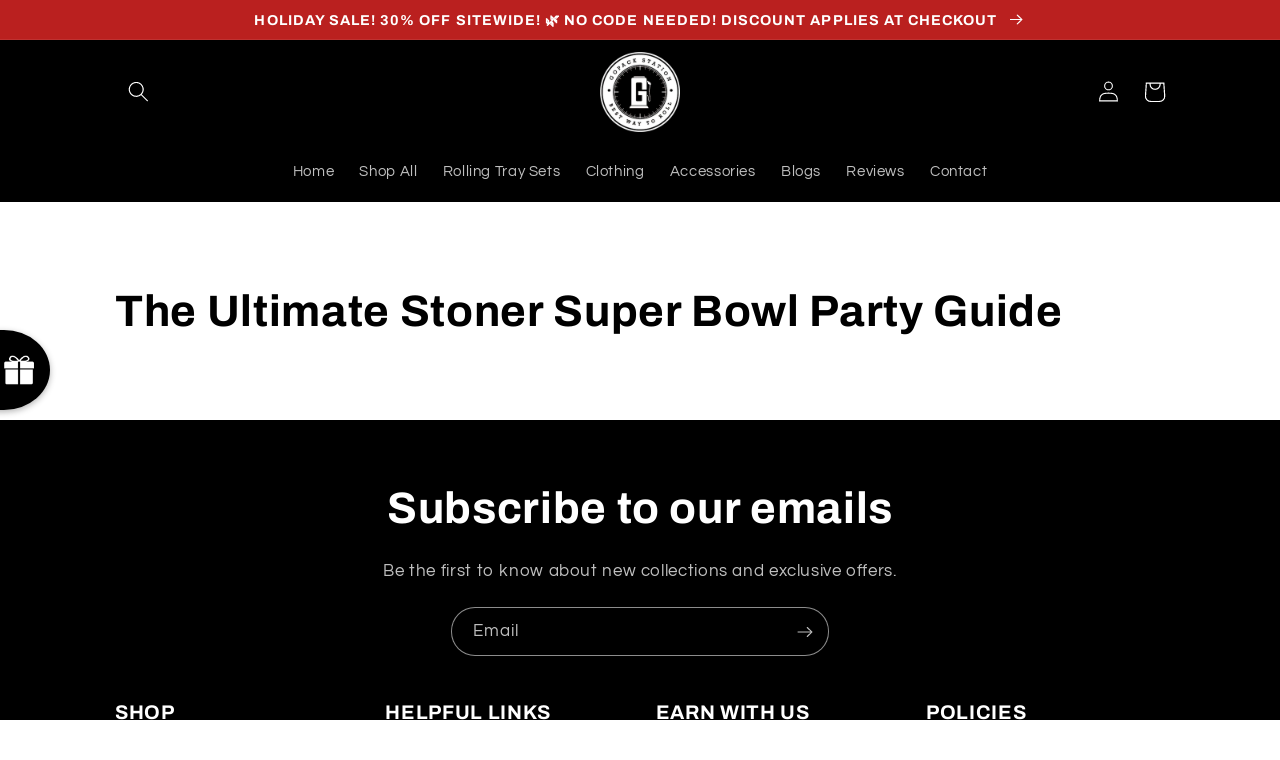

--- FILE ---
content_type: text/javascript
request_url: https://dashboard.wheelio-app.com/api/wheelioapp/getsettings?jsonp=WheelioAppJSONPCallback879&s=gopackstation.myshopify.com&d=gopackstation.myshopify.com&cu=https%3A%2F%2Fgopackstation.com%2Fblogs%2Fthe-ultimate-stoner-super-bowl-party-guide&uid=879
body_size: 13303
content:
window['WheelioAppJSONPCallback879']('U2FsdGVkX1+BUnqnP4z1zIZYdLPZ0J8AZzKeVfgJ9wKwJ62fAQy3p26BxRrzIaiFXQ7EsYleROI1lX9bGQJCx1IvME/0KKXDA2mTAmphJEFOApU+hxmHeCaIoUBCZIvJZsfsxCl7+fSU/zCKQMdSh6owYrJXMsZwkeP/158//nx+HWCxceYD39yDFlFRLivhF/OkkgbQxnlDgU0TT7y5NZVm2SZ2SI/j8ovaHX/WH2MdFRtc7r7a7bqF/nBxxiCErdIh1oLUHaDh210Is6thjDO/[base64]/l9CwHvXQN63g3E6LftJ3kTcpYgNlpvZOSVPwQY/KbhvGveB2cDzaf32G8KJT2aTAj6sbqZCxogHSl1U0SXHIB/4oWCn6uEz5C+W0z0cWbqwecbIi8P4Y02PuDc3MjI0quDsgxKtKqHMb80AiKWyGaYCn2n+O+JQW81jGm5FiJiJRnQYV8CUT6RVRYFEsGWPhbz2DkNE/MiC9J0Wn7zNc4HoSLZ7HS43RGAsXh4/1tDVK50Fw4cMozpY+fP4kOjJZQgvVL/[base64]/l+8Fnono4h1I9muxqQt345ihrpGXB9XLjI43YX4XlZNVrKLcku9u7AKHcfEgVrTYH+vixNNnhnQSVxsW/FTMBC3jqRusArP6S6iEBSp4hj81RbwH51mKEFdbeP21rEmNYS+Vq1iK40m/2AGK6Igs2X51VRfXRXDrdVsbb6DbsvBo2HpzAQibt7vgahqsMMj92UHZ2gWOPxHn5DwjvvLklhN5HcLG3KP/khNGOmNn8pmoM8iVFb6sx10sFU8s9PVKOY0igdff9f68CMTBkXGRSTBxbBLt1en7cil+dlwYRV9o64EL3Zdd+FnoEaksRyFKXL/7zrAVuPgnqFVUNhRF5/vBCdCmLcyO0XluOFWR+3UgDWeh4gT1iTd00iTEOC6XbJLFC0TmHVXBT+E++8fJREqhMpzE71+aLmYxIshA/y3S0enCNR2ldnGP43xWjlHlzV3tt2ce/rqZ4KKvgml7Pm1DCwCswmVLH/rO98dt74gAj/NOIxBabFMJrxeZjcmyHHMJBeBxZ9vbLUoJDF+0RmL27AuwQJvcoD64YD+UNfJhrgZRbZvIjmuhH+4NeMdvepvLsJhPWkfgz+T9RuKuU+rwprPrcesdx2bVVRFOKFWlcIyK6+c/Ov5kBxIEcnbFN4XKxmQunCgPA6lionhJ+SnjzUeQtEefKwOAmtLUp93N+YT4F9c0FYKb4GC/WmiVfQ4VgsZvBRYAHdqWcTID8i7u0HGjWBKIheyx/aK/[base64]/HTBEONUHugWi5ASyhw1V/ADB9s5UAd5wYb2DBrYCQWjxGil8jNKEB2l21PgBRbsMwVyGUPGwFZZAeshgApNIHqYZSjZMaGK/taizfG5bFAdFneYpH6q/YFQOojYnSauCvolzSe9FPepzIburF0/R4NvTLmSOR1NuMYtkJTi217UzvXO7NWq/K5UEF1CJlUW+ONvvF7KF3SVOnhlPExxC9Z57lRqqQGcjZAd3KXuVeHsNc1jFlZbHGsbE0BACy3kXa/[base64]/XATlxxyCXszGgCGpR3ZPlHatgxJ5qrChSfU7eQVjK/crmrA3iizjgdZO2lbQpsnkkooulbLjOIWLfZiPnDeen8d0cUdpxtJsfJufBJQz1BIMZjFtgsJXD+kukY9++HfSMBSDsO3HLlLcA+N8T8m6rtkjL6zpCCYW3J7KSn3QBQoyBeLgvVOZBd+2HADPQgnA59F8Ntia0YTPgYvfp6UKFVZ4KNcV3f/+y/mqXWp1ahnulg/Xp72Is9dKNrYEbaBzVSdJoOQiF1Di5KPBiotoDqvbPiDhzFj80Vey1RLzTsiFC220BH9HKXVN0XSHVskeDsXRP+4hLcjR7inug3NyhIYQCxwJ1AmHpL6HMEgezNJ7inTpLqmO4v7aoSt+YqZm4mumWDNZRJB8kUgYzsEpKjMzmQhZ8U/MQmIQZb0cvL8WjCWIAPz8OmDm5VIFxxUrkvRawlbHf6AFqB8B+7lRA6F3uYSP2Nkctot2M6p6bRE1dm+RJ+pQbFKsXAI0G8taXi18O7ebuwe83aoLVQX0U1N0DkDurHya3VOyKh0DCkWUeWgAMdxkDpmH+W4iyRUnkfxbtcQDRJXM0jX/UPX8dsiv/lUqR8nIDWlt5e68WGU2l5Mgn3g6WQ64Ywb7jhEtY+jm71E/NJS0B7bSZhC6aGiNDeOKayxloDS7EP4BRakGACmormM2slyyy8CeebVOJA/11qJFZu+tRRzGj4i/o7LO9CoEvfo3G1SjurDhk2mVBk4EGGD8eltcP/2qXSVVIgCNAJpWU+dBuQU6yn7K4IDi+svs1Yv/2Gh1OJuYwH2yjxeF4emtbUjzg6ifz8t4DiGWn+q8cTDXTSOLzo/p3GH0zY1MwLgcexAIqMz8MdDCulRN89IzkkafRsyUN0PhTXnAAmGz7QqxvzyGX0xrXQT97S9PPG5AYFla8j+YsT6+EMmRho2Nx7n0HPs2wQaAxbjA7n/qqTUpYzqrmH/jsDEU9nm9tAmR+gxyEg8wFXAA40WRKT1VklWpNMhZq+ODZsbUrFggiaU9i4gMl9lIGMnLKles3UH57RbsC4Uz4hSN/1t8siVca319DA1plvbgpd3qoGxDMHBnXgvCnMTJpGljdt2zyymqGXLYYjyCPu2C+q5/Jiu8PzfGWkZBL92FRUSX8ZeibGjrALkB4w1u39ppBvLtgCmJkARhtnDXMQPISIXAqdRrALDi7QhuE90tF5A2zUOnmWBDC5blp6cf3t8QYXC12S0EkgVZM40LBFW8CMTIi7BPtyLhcRj1gmxBO0+4mrXkUS/Dw+Y25OxQ2ze+x63zfN3jlqHn3qr7X+FDlP+Apgr9ainJAwlIiqkPpmPVouD3qAEHYH3S7526n61zkudgtl7WlFXgkxA6T3bTXHdmLdkPQ/FYxQAtf+a6c3fXbAephgrRgi1LfuNuB7QgVZhMjfIOGisOmoDnsx9pQ7tu3d9kuOj7NEzR2tA/90pAxy2/YDm9BlEse+JWdHtjIwgwaU/t1/G7ww3rwuBiyENrhJuldF2U9szWY3AwM3K0KtYJCW31Z0x8Za/Fmnq5cNThTRBfYZBVu1IxN0NEXLccJNftSTUU7BltFN6MzE7NHqAxEbLk73RZ2fQahJwo1XbzWFhBMdbE6s4vDBwA6xqKQB9/HhO5NrSkGdzQb1RsfkKsKmwkEBxwNlgJ1xUTQhPkR0FLKm6gsxi14dlSR3L2lVOilQG/oGJM6HmX5kGvcy+o3BlnnYqrLEzmDUiZSaK8aLodPeMbslGhMpvEkWG5OEmUIgrRWwHfo7V/zo4+KVCDoM1Y7xiAUtmTyCVqevcFCbSeb77BOv/yVV82ja7WSR072KSZ6JB/c1sWTzijTstMm5vuIUkxIiXfu7UQsgMGW+gIVEuK4omFNpuUJWdQcljG458g9zea/oWM0qssK0glWOeMHtzreSlNFRIbC5vfURM88IQizyjlOLgh6uXCH7EUMUU/P/Kp8GvoMNyWHrCxzMLp2fKyQLtN9GjtWdZVZOuOddkfzv5IlJMujF8VygEKL7TMBlrVogy21plv23BRCXTGML0Opfd1BUZkwFAOril98YDAgXe8h3WqJ/xy4ReJ0nxgb+rpUDd9i52dGZj32W9EEac8V2WkcTGlC/ynnX0iNZ3nqa/OudtVMarQ97IXASha45D3iP9AJseGIulKxkqyyjL/LJ8DGo+4eddptSfMo8w8vx1UssXI6qCC6k5B5zLkBSDZE9SWxq6CtDiq+mOLbQCdFDFolaW43dwSWEY0Tn/WbNWPrODhLa77DZ1nVBFfcfKPv9o+k1D1alzWctlbF+QFJ2c2mufl/m0VLENCliGur8SC1rjnsfMv/14HZ7yPTjXPzjK0/N/5L3A7w7y2XfikEBo7Z/xsMYqrM+bf5zgYsXW/4pMbPjD3ivM83VOFZUIPhvCTiOYH0LFj2KBF1t+xOgTLiDGw3wy/tevtY8ExGftw1Akn635wVFktCj5MaIgDzABhJv3w+n2e1IapY5VB0HRhew1wYRk8HJvlrsAzMiKcChCTEPS+AFCOyWqk+JkqO87th4c9/+SSCfbrjN2xwQdFJGm6glKAWyrlGYIukv2OQyt+zwHIgNORpxP0daMjd/RSKwW1S8Ty2QJUCxt4HNVz14mb9RGPsNRMD6j0JTefz3KBaHQ2z1P9JCgLGDSNGe8aXVgPc92iOK+0JM+lElXTHhDqaCiCpHbixoz2BTmD0Dq7qvSL6+VgUo5pLFB8XyTaa50DhpchqkFrL/LD9wTYDV04rPtvXTae4V687GF31apOJBBiSv/GOHE7OLnlcoxQcPgdgwd7K2nXY/VtSkmf/LwQqx692KCE4HjRJUgFYi1quvORY9kYucAkUx22BaSBb5iuPmNkAkYVoWfOMzMcyFuk5peh/vTeSZSDP1PmBWqP3GcyI0HWX/WyOErmMhV8vYGJ5qNdQS4/[base64]/HgZaSEG+efmIAuOGP/Sz+WY/1ury571t6EA5I6JhN5+hRz9LFKQw+Rhd38PZkg7Knm3GsxfOeL//nes5NxzfpUbvnFMK1UtGEfeLGLtEEeQFzDD08seNA8V2WpZDvFUucd5xMdo4+IM6KHzD24GH5zkQD6G+OPrWyQ+PqaZ9cWn+9n96gA5ZB7gZRKO0E00Buvnvc4prUFg5CI08e4SWA5GYO2mwxSFidru/v0HD9sVoTgxkF6uf8Yr4jJppIS6xDdGskXLffjHLpq3qUuRydSYqscUmMOKFZcbEuTTfcCsf+OxGlUg+YPEuKGsbePiuzrwP0yJY7Y3z2fEFNMR0Q9L3PLeuUXJ7zIK2Omt5UhnwBFRFEh/[base64]/0sYVfTIxA7wVlkv53S8qqSMNQDXY7SPkONt6eeWKaUFcSQboC7aXOldpPUYG51+88KsSRr3YVSFQzQzrzb6m8EUvOzAaX64YK4CyD+EiNioSORidnn4kTHAeuJPinP2N56NUGISTV240/chDhWx6H3Y3pKn3Gkct+Exlp3hQCi2WQmp13aweCFhUIBS7AY1oYJ8TJ7UtkGMwgE+sqYP4KIkBZmqsNFLHQ/TtmRJ7EWj5I2Jz2xEUccR4YaBtMCNktNvsHwV9xdQRZff0pQZWJJQIFi5uwzYQ3QstNZwqY/O47eFHmzWx6DKQJ9wCDBPTO8acyisE6iqTC4jPGGNfrWWRmF7Xc1iDEezaw0MtYUmaBG7+aYwvYWL7hvbIFjWn/OQ6KLix+FOQhJOSYJXSsolAusT61LVhuV/cCmLlBunvPmnoMgEOaq2WTLXhm4lcpYz+UgoPcTAcPGDfSm1965k8Vn5NsWWwVjg4Q2ebOmt/X6lIDPeZGF7y8ELUJafB4lELdgrB1EB289UxezHnB+hXKNgQsP/rznKtqK0INekmHy2AXyJqsm67nwJF+nV5OnkdfDj+vCwrQ6jFLZGcx9+8XCFqRcOpl8LOG5jmHCAy4kPtuwwui6BjqHVbMsjlRkqZruItk/5HiLG+90dCZG4tCI4lwCjsH5Rj4I0ZajMHqhxwwUVRlpX9U87YJ/LazCqC7D9dMv+n+Wghmjf0NRz28CB3UvItTyaetbd0fQPdBgzVRdVNE9oa5hnLgsTgHj7G40CnCO5zFQyHDnviKkmRPckPsrnjW2cVtui/WSlc9jNknE0JNChKxHqA5RnMzrG3B25+zMKkeMJ4UxA+V3lxU7N2/zOer+QTgfb+IH0yDNELX7mBs1DQWd3sVwogEzJ8r9ZTVdmPlEUB4ncjiUc5EnSEFH18LhCnKlg+nFpcQCbhXl1NRAuAFKjqerW/Dp5xnf04n+AmC8hSStzcbWANzL7iw+HqvdZP8y/ii/S8Bxf2Fx9n/Rbg1utXNOcU5+HBJFYdyqT+dRSryIP+SqOKer85E5U4StoOOhPtOUU5zQUQjg47ppQdwuHIq9KIj2SVudViZ6Z+/dl8cJbenoVQ9ioxdZasc+6IyTx0TbnKv8V7rvHpq2mbNro2rEtbK7/uB1lDfAzWisL1DoYfil17oWEqYWkL8/duUlWsroeU8PPgcvO2FC7Gh714fKjHqTrcJCDhW6tJsHf5boerHozpqChDnb25Z4Ml8nZMTuk4oWYobCehjkgn4ejulg2jUersGLt/[base64]/3tchvwWaW42F5s3EU+xyDByVoDhPLDBhQYDngJWJaH7ehK+36V3CEAmYkZBPNqRDr52Mf4QRP9BTe0Sr0LuHRsOD8yj23dhh5outO/uEi+AnogqvCnXn7Izj+KzCiltuF4/aWeW3yzMNgg9ynPufdvMKQIkDzjvy5zITMaaPjUMTB78Q9CLR+CSAn+Ufos7zT3wQIzndbNfYOqbMe1ZEZP3xb6hE9WjMgYqCTuBk1nv3LzWk74K5MEeFM7afNFZGkH2dcARAJzsRCusMyykY7fUkEtfa/mGkAAC4WUgR0fwQy74GlYsN+W8U9pi4Wurdl0FJVJEECMuiaBPa5t6rxRZYqLTZrppTqHq1Tn+mABGoNr3QEYXjw2QT91b5u/Obwa3YJYaa/0E5rmTObNmAI9sO6tOSRiyu6p6prvVKGGt8RprTwJi3UWa6HEBURoTMLr9FkUQcmhKsN264yGYZG+Ly1ezzv93ys2fZfqqu9SgzuZVhj/RRRy176BaXDr0jcmiVySbizJS8FMd9nLUsZkC9/AH7j6lvXLCEWKXaAM6TryQgFPysAqJ11Nmolay0KRqffPdCSXp4qFgq1phwS/NJUzuivSkT75Y7ZtqNJbCKFnSqcPNPwgis79k/mPJcb4TvqN7vsndFfIrq1hai+rqSKKt3Aa3NN7MdII2iQUn07MtFYsb19VtcMkyAr+H8xR1S4RmZm/xF3gnzXeXsZ1ZT8Kcc47A8GE5FdaW0qTpqArnEeeK90GTmygWpVKyj+LAO5ECRpGxVV+YBjMEPVmzJ17C006CH5XWEi9JlJYlEJUvw/zB5yaoYY+k5AwYf/VXyXzqbxLt2y5sJcWnPLhT1jQJWxe0qftvLM0VNvomFCYcEnqtIag7uskyygmnOmqN9bXlbIY7oV/ykQmeBOhRwT0jw+LF13AqGV2hWVU7RpRG24aQ1BpLU0WVwUv9oTuaAScNSHk0VL//SQgCN06tSEfQ4jzpcjFBwRHCtwC7KrGhXcWGFfCaFZsQWyofZCMeceB5vHHcDE82R34MRYi4wZcL2c1OF6udcnc6FrmfuaDKe5Hmce98PsDHoSnf2LZF/Kg4ZCQOS2Yw8wkZm9nIgONF6ORwi/FUcV08cDy0UbZG3hkwI8cM+v0AB6pQCom/Z/9YKZAVAXXKlPtE1eBH52ros8JkVPm7elIRAkYOCGtcYASIIsGzOw1KUvQi07SvqrmILJ2U8RSvXjGseHqVbmgD6+Cx2OK55r19Ig/bk6TfuW4hnWG8nGR/B8ekOBOzOQviPvFLrcnFeRbmU4gIG6bQhtlZSO952Pd7nMV11izoa5tU2VXM8OoO/8Uepf5wbxVV8PRFSYEna9ddZ5Yzj8N4eWNX7gZ54eQMdA0IxbWpBlc7nF4QtO2HMqZ3EL2i5bkwcQA28w3EOKhk8hnLQ3f4/xLznxJy+w7bfedrrqntb209PPqrj/xXgNkQB0XP6sd9Qxl69ZVCjjB07WevyzC9WHKMbaHbl3E6g1sMeErHa/i2achz75idQgXacUcACcW4mieEjPdDvDaCs4BVImNgU1qcz2PZ2WJrPolBFnwKnLuc5MggRPIbz/P3Ax6XNNj7FbYpaAEECBi+309c9DHTrYuxMxcF3cbvbAcMxoRZesWNoRz8fKxsRJxKADMU59eRFdKcP5WJYTTYv0EM6+aIbSr6D8Iiu+ifBNrl0BVrZLIBp+k1/lsgjKMi4ycQSXpsAwF5nfWcmIzyiu0kgixPsbY5/YpzbfrzkF+URZtCz+zHzK6HSh+0+CF7z89sNjoSvUL9QJmZfdyNCA4NntyQe4rAbe63PRmjG2uKmOAOofLug01yPsJ0CQBt1OJ282YagFPu51OfiJVRxpU/6jqH5p+L2HZRKKa6dwb5EY4mbaNgNTMZLs9SzrqPUf0bNws/UR4uYdsdDaBtwBlCzRU7rrHbLF/N4Cad5izPX2y0091KcPEE4sTmsdnPGPfFKkGvYMGzaxzPBWDE+T8UYjU/wk2fO0y7PKBIWMIERuoe/PkcRUv9cRQn0K2PxVRzm94jV2JhZ/KGZqjWvRZ9uRWaUiTq208eFgyUn/WVzHLbi2X80sy9tJEYec3SJGiy6wpbwQixBc97YvWvNcrF3j2fF9+goHco6E17CwUCxf0x6rzNrIZFulZ+3qnGXwzlvEFmtf3EpoD46yljNcNkxb9l94CboC2r1CdNzMngD6Z9zsGdjQ+XFT2XC9ZwfV100OWqH2YCi6UBU2jw/zlDlDep/p1fFMzdcmMbI5GlA3VyNaNWaS+1GXkIxg09p62BZUWvb8+j7T9wcbWXWe8qK5IMQsK5O2MrXsnTwRdRPoEO2LNrg5MGwKdeWNBfikNtOoF0Duvqbgz8kFxQKY1A44cuMKuY61juIFm0YwsBxk8gewFksD5ELoajvygTa3M0j95feqZRk0q0nwV04yKmPIA7K/wThH3qzYlJKDVth6blshwVnEoXxsG3D2kTyR3OCFPbOboCD5YlksJeY94Qpf9Nh4GNU4xRL3nrGF07eN5Zd82IsSBe6Kw8q+7QsTE2+4NF3K6Dpd7Us/mB5Xkr+/r14yFmT81vmgXujx7P3rUIwjGotSld2W3/2QG7asAWzBNHEfolZQ7YrCsRXxiv0Zdd8eOBzY0sGUuuUsmkIob5yVdvDjLTasYV4E/SUoYjXGM/T0Y0FM4lUwhuUMrJH72NX7YrbbNp1eVdICVp5xzgLIB0aYXEai1PW8KpSVC7ARx198UCf/a3TOTo3QSyDsjxbdxtU29/Lf3I3daFLqeUdh5O1jZoiB2hUvU8NDjvw6EYbdh5fYodazZNwO7V+Yaz+2pKWi4tit0PNDNU9fCXZq875/GVXD78oBTDSNjig9vG640w4kPhXUBSHWW2Ilfl5z3IR3fjpZxzWncjjArzyWFGPiQ7/sOIZ/D2SdAtNk77w6jszjoGH6TAiJeCoESz9FuQj2c8fBfK1iN5HG9+gE2phgVsaksm1y8O+1OizS+VQhaJlWBW+g07vT2CnDJws0mQ7jUxTFyH9SaPW0G1ZJxvHiBdNT5jzdrkam/oA6zbNl9tBmhRJWkEDwaJu2AREBmo6pmuPmnmVGi9EOZLycTqmydmsIZGDGmoj6Qk5EPiLQ0WLsTBbXm9Bprrn+YVquGPLCdbTJjaOjSR8jxfJ2uU5IP0nTP9QiEkDXYSK/BExF8SwdMskOojyhtYGVlfi3vjUDwtg2klxQIFKx2EwK8EWOO1ysaXRrqa/fq9kRBzCdFMFmxvaXLWeVXfH1bpmGdlhCbiEAJG3zSAMKIxtn1Z0BTqW8djtS4+hQ/k3SGDDhz8dmfiGeeI5GLGYdCMLl9bUJjH1Gv9EjP1pLZTll4I+/za/DhmLtzybRSPyPubKeATV/2JrXcg1jicyGRO/[base64]/heAvfdBYYpsKCmZ3iMcSvsakKsmDssjUz7EFJj+rVylv+TzJOdbqZqiB8kTzg+i1OByxqtcvqdrV/stnM=')